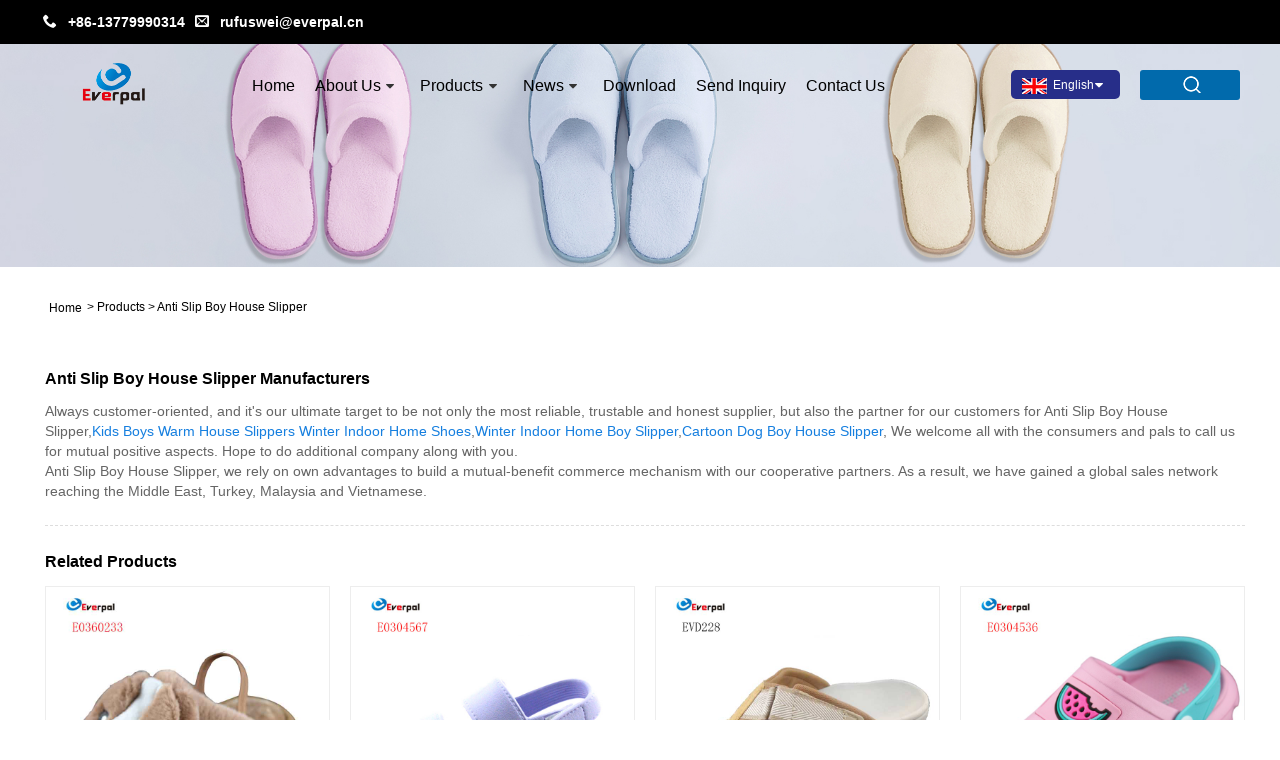

--- FILE ---
content_type: text/html; charset=utf-8
request_url: https://www.everpalfootwear.com/products/anti-slip-boy-house-slipper.html
body_size: 11028
content:

<!DOCTYPE HTML>
<html lang="en">
    <head>
        <meta charset="utf-8" />
        
<title>Anti Slip Boy House Slipper Manufacturers and Suppliers - China Factory - Everpal</title>
<meta name="keywords" content="Anti Slip Boy House Slipper, China, Made in China, Manufacturers, Suppliers, Factory, Customized, Bulk, Cheap, Fashion, Newest" />
<meta name="description" content="As a professional China Anti Slip Boy House Slipper manufacturers and suppliers, Everpal has its own brands. Our products not only have certification, but also have customized designs. You can rest assured to buy newest Anti Slip Boy House Slipper made in China from our factory. If you are interested in our products, we will provide you price lists and quotation. Please be free to enjoy our competitive price and good service.
" />
<link rel="shortcut icon" href="/upload/6881/20220920164639781214.png" type="image/x-icon" />
<!-- Google tag (gtag.js) -->
<script async src="https://www.googletagmanager.com/gtag/js?id=G-68CYKJGP6B" type="5d23e15c8fc1a876a89a1037-text/javascript"></script>
<script type="5d23e15c8fc1a876a89a1037-text/javascript">
  window.dataLayer = window.dataLayer || [];
  function gtag(){dataLayer.push(arguments);}
  gtag('js', new Date());

  gtag('config', 'G-68CYKJGP6B');
</script>
<link rel="dns-prefetch" href="https://style.trade-cloud.com.cn" />
<link rel="dns-prefetch" href="https://i.trade-cloud.com.cn" />
        <meta name="viewport" content="width=device-width, minimum-scale=0.25, maximum-scale=1.6, initial-scale=1.0" />
        <meta name="apple-mobile-web-app-capable" content="yes" />
        <link href="https://www.everpalfootwear.com/products/anti-slip-boy-house-slipper.html" rel="canonical" />
        <link href="https://style.trade-cloud.com.cn/Template/61/css/global.css" rel="stylesheet" type="text/css" media="all" />
        <link href="https://style.trade-cloud.com.cn/Template/61/css/product_list.css" rel="stylesheet" type="text/css" media="all" />
        <link href="https://style.trade-cloud.com.cn/Template/61/css/blockcategories.css" rel="stylesheet" type="text/css" media="all" />
        <link href="https://style.trade-cloud.com.cn/css/jm.css?b=1.2.0.1" rel="stylesheet" type="text/css" media="all" />
        <link href="https://style.trade-cloud.com.cn/Template/61/css/category.css" rel="stylesheet" type="text/css" media="all" />
        
<link href="https://style.trade-cloud.com.cn/Template/61/css/main.css" rel="stylesheet">
<link href="https://style.trade-cloud.com.cn/Template/61/css/style.css?b=1.0" rel="stylesheet">
<link type="text/css" rel="stylesheet" href="https://style.trade-cloud.com.cn/Template/61/css/language.css" />
<link rel="stylesheet" href="https://style.trade-cloud.com.cn/Template/61/css/custom_service_on.css">
<link rel="stylesheet" href="https://style.trade-cloud.com.cn/Template/61/css/custom_service_off.css">
<link rel="stylesheet" href="https://style.trade-cloud.com.cn/Template/61/css/bottom_service.css">
<script type="5d23e15c8fc1a876a89a1037-text/javascript" src="https://style.trade-cloud.com.cn/js/jquery-1.11.0.min.js"></script>
<script src="https://style.trade-cloud.com.cn/Template/61/js/cloud-zoom.1.0.3.js" type="5d23e15c8fc1a876a89a1037-text/javascript"></script>

        <link rel="stylesheet" type="text/css" href="/css/evaluate.css">
    </head>
    <body>
        
<header class="head-wrapper">
    <div class="top_heai">
        <section class="layout">
            <div class="head-contact">
                <div class="head-phone"><span data-txt="Phone">&nbsp;&nbsp;<b><a href="tel://+86-13779990314">+86-13779990314</a></b>&nbsp;&nbsp;</span><a href="tel://+86-13779990314"></a></div>
                <div class="head-email"><span data-txt="Email">&nbsp;&nbsp;<b><a href="https://www.everpalfootwear.com/message.html">rufuswei@everpal.cn</a></b></span><a href="https://www.everpalfootwear.com/message.html"></a></div>
            </div>
        </section>
    </div>
    <nav class="topbar">
        <section class="layout">
            <div class="gm-sep head-contact">
                <div class="head-phone"><a href="tel:+86-13779990314"><span>Phone</span></a></div>
                <div class="head-email"><a href="https://www.everpalfootwear.com/message.html"><span>E-mail</span></a></div>
            </div>
            <div class="change-language ensemble language">
                <div class="change-language-info language-info">
                    <div class="change-language-title medium-title title-hide language-title">
                        <div class="language-flag language-flag-en">
                            <div class="language-flag"><a title="English" href="javascript:;"> <b class="country-flag"><img src="/upload/en.gif" alt="English" /></b> <span>English</span> </a></div>
                        </div>
                        <b class="language-icon"></b>
                    </div>
                    <div class="change-language-cont sub-content language-cont">
                        <ul class="prisna-wp-translate-seo">
                            <li class="language-flag"> <a title="English" href="https://www.everpalfootwear.com"> <b class="country-flag"><img src="/upload/en.gif" alt="English" /></b> <span>English</span> </a> </li><li class="language-flag"> <a title="Español" href="//es.everpalfootwear.com"> <b class="country-flag"><img src="/upload/es.gif" alt="Español" /></b> <span>Español</span> </a> </li><li class="language-flag"> <a title="Português" href="//pt.everpalfootwear.com"> <b class="country-flag"><img src="/upload/pt.gif" alt="Português" /></b> <span>Português</span> </a> </li><li class="language-flag"> <a title="русский" href="//ru.everpalfootwear.com"> <b class="country-flag"><img src="/upload/ru.gif" alt="русский" /></b> <span>русский</span> </a> </li><li class="language-flag"> <a title="Français" href="//fr.everpalfootwear.com"> <b class="country-flag"><img src="/upload/fr.gif" alt="Français" /></b> <span>Français</span> </a> </li><li class="language-flag"> <a title="日本語" href="//ja.everpalfootwear.com"> <b class="country-flag"><img src="/upload/ja.gif" alt="日本語" /></b> <span>日本語</span> </a> </li><li class="language-flag"> <a title="Deutsch" href="//de.everpalfootwear.com"> <b class="country-flag"><img src="/upload/de.gif" alt="Deutsch" /></b> <span>Deutsch</span> </a> </li><li class="language-flag"> <a title="tiếng Việt" href="//vi.everpalfootwear.com"> <b class="country-flag"><img src="/upload/vi.gif" alt="tiếng Việt" /></b> <span>tiếng Việt</span> </a> </li><li class="language-flag"> <a title="Italiano" href="//it.everpalfootwear.com"> <b class="country-flag"><img src="/upload/it.gif" alt="Italiano" /></b> <span>Italiano</span> </a> </li><li class="language-flag"> <a title="Nederlands" href="//nl.everpalfootwear.com"> <b class="country-flag"><img src="/upload/nl.gif" alt="Nederlands" /></b> <span>Nederlands</span> </a> </li><li class="language-flag"> <a title="ภาษาไทย" href="//th.everpalfootwear.com"> <b class="country-flag"><img src="/upload/th.gif" alt="ภาษาไทย" /></b> <span>ภาษาไทย</span> </a> </li><li class="language-flag"> <a title="Polski" href="//pl.everpalfootwear.com"> <b class="country-flag"><img src="/upload/pl.gif" alt="Polski" /></b> <span>Polski</span> </a> </li><li class="language-flag"> <a title="한국어" href="//ko.everpalfootwear.com"> <b class="country-flag"><img src="/upload/ko.gif" alt="한국어" /></b> <span>한국어</span> </a> </li><li class="language-flag"> <a title="Svenska" href="//sv.everpalfootwear.com"> <b class="country-flag"><img src="/upload/sv.gif" alt="Svenska" /></b> <span>Svenska</span> </a> </li><li class="language-flag"> <a title="magyar" href="//hu.everpalfootwear.com"> <b class="country-flag"><img src="/upload/hu.gif" alt="magyar" /></b> <span>magyar</span> </a> </li><li class="language-flag"> <a title="Malay" href="//ms.everpalfootwear.com"> <b class="country-flag"><img src="/upload/ms.gif" alt="Malay" /></b> <span>Malay</span> </a> </li><li class="language-flag"> <a title="বাংলা ভাষার" href="//bn.everpalfootwear.com"> <b class="country-flag"><img src="/upload/bn.gif" alt="বাংলা ভাষার" /></b> <span>বাংলা ভাষার</span> </a> </li><li class="language-flag"> <a title="Dansk" href="//da.everpalfootwear.com"> <b class="country-flag"><img src="/upload/da.gif" alt="Dansk" /></b> <span>Dansk</span> </a> </li><li class="language-flag"> <a title="Suomi" href="//fi.everpalfootwear.com"> <b class="country-flag"><img src="/upload/fi.gif" alt="Suomi" /></b> <span>Suomi</span> </a> </li><li class="language-flag"> <a title="हिन्दी" href="//hi.everpalfootwear.com"> <b class="country-flag"><img src="/upload/hi.gif" alt="हिन्दी" /></b> <span>हिन्दी</span> </a> </li><li class="language-flag"> <a title="Pilipino" href="//tl.everpalfootwear.com"> <b class="country-flag"><img src="/upload/tl.gif" alt="Pilipino" /></b> <span>Pilipino</span> </a> </li><li class="language-flag"> <a title="Türkçe" href="//tr.everpalfootwear.com"> <b class="country-flag"><img src="/upload/tr.gif" alt="Türkçe" /></b> <span>Türkçe</span> </a> </li><li class="language-flag"> <a title="Gaeilge" href="//ga.everpalfootwear.com"> <b class="country-flag"><img src="/upload/ga.gif" alt="Gaeilge" /></b> <span>Gaeilge</span> </a> </li><li class="language-flag"> <a title="العربية" href="//ar.everpalfootwear.com"> <b class="country-flag"><img src="/upload/ar.gif" alt="العربية" /></b> <span>العربية</span> </a> </li><li class="language-flag"> <a title="Indonesia" href="//id.everpalfootwear.com"> <b class="country-flag"><img src="/upload/id.gif" alt="Indonesia" /></b> <span>Indonesia</span> </a> </li><li class="language-flag"> <a title="Norsk‎" href="//no.everpalfootwear.com"> <b class="country-flag"><img src="/upload/no.gif" alt="Norsk‎" /></b> <span>Norsk‎</span> </a> </li><li class="language-flag"> <a title="تمل" href="//ur.everpalfootwear.com"> <b class="country-flag"><img src="/upload/urdu.gif" alt="تمل" /></b> <span>تمل</span> </a> </li><li class="language-flag"> <a title="český" href="//cs.everpalfootwear.com"> <b class="country-flag"><img src="/upload/cs.gif" alt="český" /></b> <span>český</span> </a> </li><li class="language-flag"> <a title="ελληνικά" href="//el.everpalfootwear.com"> <b class="country-flag"><img src="/upload/el.gif" alt="ελληνικά" /></b> <span>ελληνικά</span> </a> </li><li class="language-flag"> <a title="український" href="//uk.everpalfootwear.com"> <b class="country-flag"><img src="/upload/uk.gif" alt="український" /></b> <span>український</span> </a> </li><li class="language-flag"> <a title="Javanese" href="//jw.everpalfootwear.com"> <b class="country-flag"><img src="/upload/javanese.gif" alt="Javanese" /></b> <span>Javanese</span> </a> </li><li class="language-flag"> <a title="فارسی" href="//fa.everpalfootwear.com"> <b class="country-flag"><img src="/upload/fa.gif" alt="فارسی" /></b> <span>فارسی</span> </a> </li><li class="language-flag"> <a title="தமிழ்" href="//ta.everpalfootwear.com"> <b class="country-flag"><img src="/upload/tamil.gif" alt="தமிழ்" /></b> <span>தமிழ்</span> </a> </li><li class="language-flag"> <a title="తెలుగు" href="//te.everpalfootwear.com"> <b class="country-flag"><img src="/upload/telugu.gif" alt="తెలుగు" /></b> <span>తెలుగు</span> </a> </li><li class="language-flag"> <a title="नेपाली" href="//ne.everpalfootwear.com"> <b class="country-flag"><img src="/upload/nepali.gif" alt="नेपाली" /></b> <span>नेपाली</span> </a> </li><li class="language-flag"> <a title="Burmese" href="//my.everpalfootwear.com"> <b class="country-flag"><img src="/upload/my.gif" alt="Burmese" /></b> <span>Burmese</span> </a> </li><li class="language-flag"> <a title="български" href="//bg.everpalfootwear.com"> <b class="country-flag"><img src="/upload/bg.gif" alt="български" /></b> <span>български</span> </a> </li><li class="language-flag"> <a title="ລາວ" href="//lo.everpalfootwear.com"> <b class="country-flag"><img src="/upload/lo.gif" alt="ລາວ" /></b> <span>ລາວ</span> </a> </li><li class="language-flag"> <a title="Latine" href="//la.everpalfootwear.com"> <b class="country-flag"><img src="/upload/la.gif" alt="Latine" /></b> <span>Latine</span> </a> </li><li class="language-flag"> <a title="Қазақша" href="//kk.everpalfootwear.com"> <b class="country-flag"><img src="/upload/kk.gif" alt="Қазақша" /></b> <span>Қазақша</span> </a> </li><li class="language-flag"> <a title="Euskal" href="//eu.everpalfootwear.com"> <b class="country-flag"><img src="/upload/eu.gif" alt="Euskal" /></b> <span>Euskal</span> </a> </li><li class="language-flag"> <a title="Azərbaycan" href="//az.everpalfootwear.com"> <b class="country-flag"><img src="/upload/az.gif" alt="Azərbaycan" /></b> <span>Azərbaycan</span> </a> </li><li class="language-flag"> <a title="Slovenský jazyk" href="//sk.everpalfootwear.com"> <b class="country-flag"><img src="/upload/sk.gif" alt="Slovenský jazyk" /></b> <span>Slovenský jazyk</span> </a> </li><li class="language-flag"> <a title="Македонски" href="//mk.everpalfootwear.com"> <b class="country-flag"><img src="/upload/mk.gif" alt="Македонски" /></b> <span>Македонски</span> </a> </li><li class="language-flag"> <a title="Lietuvos" href="//lt.everpalfootwear.com"> <b class="country-flag"><img src="/upload/lt.gif" alt="Lietuvos" /></b> <span>Lietuvos</span> </a> </li><li class="language-flag"> <a title="Eesti Keel" href="//et.everpalfootwear.com"> <b class="country-flag"><img src="/upload/et.gif" alt="Eesti Keel" /></b> <span>Eesti Keel</span> </a> </li><li class="language-flag"> <a title="Română" href="//ro.everpalfootwear.com"> <b class="country-flag"><img src="/upload/ro.gif" alt="Română" /></b> <span>Română</span> </a> </li><li class="language-flag"> <a title="Slovenski" href="//sl.everpalfootwear.com"> <b class="country-flag"><img src="/upload/sl.gif" alt="Slovenski" /></b> <span>Slovenski</span> </a> </li><li class="language-flag"> <a title="मराठी" href="//mr.everpalfootwear.com"> <b class="country-flag"><img src="/upload/marathi.gif" alt="मराठी" /></b> <span>मराठी</span> </a> </li><li class="language-flag"> <a title="Srpski језик" href="//sr.everpalfootwear.com"> <b class="country-flag"><img src="/upload/sr.gif" alt="Srpski језик" /></b> <span>Srpski језик</span> </a> </li>
                        </ul>
                    </div>
                </div>
            </div>
            <section class="head-search">
                <input class="search-ipt" type="text" placeholder="Search here" name="s" id="s">
                <input class="search-btn" type="button" id="searchsubmit" value="" onclick="if (!window.__cfRLUnblockHandlers) return false; window.location.href='/products.html?keyword=' + MM_findObj('s').value" data-cf-modified-5d23e15c8fc1a876a89a1037-="">
                <span class="search-toggle"></span>
            </section>
        </section>
    </nav>
    <nav class="nav-bar">
        <section class="nav-wrap">
            <div class="logo"><a href="https://www.everpalfootwear.com"><img src="/upload/6881/20220808090241874460.png" alt="Xiamen Everpal Trade Co., Ltd"></a></div>
            <ul class="nav">
                <li><a href="https://www.everpalfootwear.com/" title="Home">Home</a></li><li><a href="https://www.everpalfootwear.com/about.html" title="About Us">About Us</a><ul><li><a title="About Us" href="https://www.everpalfootwear.com/about.html">About Us</a></li><li><a title="Product" href="https://www.everpalfootwear.com/about-363107.html">Product</a></li><li><a title="Product Application" href="https://www.everpalfootwear.com/about-363108.html">Product Application</a></li><li><a title="Certificates and Trademarks" href="https://www.everpalfootwear.com/about-363109.html">Certificates and Trademarks</a></li><li><a title="Production Equipment" href="https://www.everpalfootwear.com/about-363110.html">Production Equipment</a></li><li><a title="Production Market" href="https://www.everpalfootwear.com/about-363111.html">Production Market</a></li><li><a title="Our Service" href="https://www.everpalfootwear.com/about-363112.html">Our Service</a></li></ul></li><li><a href="https://www.everpalfootwear.com/products.html" title="Products">Products</a><ul><li><a title="Men's Slippers" href="https://www.everpalfootwear.com/men-s-slippers">Men's Slippers</a><ul><li><a title="Men's Flip Flops Slippers" href="https://www.everpalfootwear.com/men-s-flip-flops-slippers">Men's Flip Flops Slippers</a></li><li><a title="Men's Slides Slippers" href="https://www.everpalfootwear.com/men-s-slides-slippers">Men's Slides Slippers</a></li><li><a title="Men's Sandals Slippers" href="https://www.everpalfootwear.com/men-s-sandals-slippers">Men's Sandals Slippers</a></li><li><a title="Men's Clogs Slippers" href="https://www.everpalfootwear.com/men-s-clogs-slippers">Men's Clogs Slippers</a></li><li><a title="Men's Winter Slippers" href="https://www.everpalfootwear.com/men-s-winter-slippers">Men's Winter Slippers</a></li></ul></li><li><a title="Women's Slippers" href="https://www.everpalfootwear.com/women-s-slippers">Women's Slippers</a><ul><li><a title="Women's Flip Flops Slippers" href="https://www.everpalfootwear.com/women-s-flip-flops-slippers">Women's Flip Flops Slippers</a></li><li><a title="Women's Slides Slippers" href="https://www.everpalfootwear.com/women-s-slides-slippers">Women's Slides Slippers</a></li><li><a title="Women's Sandals Slippers" href="https://www.everpalfootwear.com/women-s-sandals-slippers">Women's Sandals Slippers</a></li><li><a title="Women's Clogs Slippers" href="https://www.everpalfootwear.com/women-s-clogs-slippers">Women's Clogs Slippers</a></li><li><a title="Women's Winter Slippers" href="https://www.everpalfootwear.com/women-s-winter-slippers">Women's Winter Slippers</a></li></ul></li><li><a title="Kids' Slippers" href="https://www.everpalfootwear.com/kids-slippers">Kids' Slippers</a><ul><li><a title="Kids' Flip Flops" href="https://www.everpalfootwear.com/kids-flip-flops">Kids' Flip Flops</a></li><li><a title="Kids' Slides" href="https://www.everpalfootwear.com/kids-slides">Kids' Slides</a></li><li><a title="Kids' Sandals" href="https://www.everpalfootwear.com/kids-sandals">Kids' Sandals</a></li><li><a title="Kids' Clogs" href="https://www.everpalfootwear.com/kids-clogs">Kids' Clogs</a></li><li><a title="Kid's Winter Slippers" href="https://www.everpalfootwear.com/kid-s-winter-slippers">Kid's Winter Slippers</a></li></ul></li><li><a title="Indoor Slippers" href="https://www.everpalfootwear.com/indoor-slippers">Indoor Slippers</a><ul><li><a title="Bathroom Slippers" href="https://www.everpalfootwear.com/bathroom-slippers">Bathroom Slippers</a></li><li><a title="Bedroom Slippers" href="https://www.everpalfootwear.com/bedroom-slippers">Bedroom Slippers</a></li></ul></li><li><a title="Hotel Slippers" href="https://www.everpalfootwear.com/hotel-slippers">Hotel Slippers</a></li></ul></li><li><a href="https://www.everpalfootwear.com/news.html" title="News">News</a><ul><li><a title="FAQ" href="https://www.everpalfootwear.com/news-88510.html">FAQ</a></li><li><a title="Exhibition" href="https://www.everpalfootwear.com/news-88511.html">Exhibition</a></li><li><a title="Slipper " href="https://www.everpalfootwear.com/news-90310.html">Slipper </a></li><li><a title="Flip flops " href="https://www.everpalfootwear.com/news-90312.html">Flip flops </a></li><li><a title="sandal " href="https://www.everpalfootwear.com/news-90509.html">sandal </a></li></ul></li><li><a href="https://www.everpalfootwear.com/download.html" title="Download">Download</a></li><li><a href="https://www.everpalfootwear.com/message.html" title="Send Inquiry">Send Inquiry</a></li><li><a href="https://www.everpalfootwear.com/contact.html" title="Contact Us">Contact Us</a></li>
            </ul>
        </section>
    </nav>
</header>
<script type="5d23e15c8fc1a876a89a1037-text/javascript">
    function MM_findObj(n, d) { //v4.01
        var p, i, x; if (!d) d = document; if ((p = n.indexOf("?")) > 0 && parent.frames.length) {
            d = parent.frames[n.substring(p + 1)].document; n = n.substring(0, p);
        }
        if (!(x = d[n]) && d.all) x = d.all[n]; for (i = 0; !x && i < d.forms.length; i++) x = d.forms[i][n];
        for (i = 0; !x && d.layers && i < d.layers.length; i++) x = MM_findObj(n, d.layers[i].document);
        if (!x && d.getElementById) x = d.getElementById(n); return x;
    }</script>

        <div class="nav-banner page-banner">
            <div class="page-bannertxt">
                
            </div>
            <a class="item"><img src="/upload/6881/20220809164851237988.jpg" alt="Products" /></a>
        </div>
        <script type="5d23e15c8fc1a876a89a1037-text/javascript" src="https://style.trade-cloud.com.cn/js/global.js"></script>
        <script type="5d23e15c8fc1a876a89a1037-text/javascript" src="https://style.trade-cloud.com.cn/js/treeManagement.js"></script>
        <script type="5d23e15c8fc1a876a89a1037-text/javascript" src="/js/js.js"></script>
        <div id="page">
            <div class="columns-container">
                <div id="columns" class="container">
                    <div class="breadcrumb clearfix">
                        <a class="home" href="/" title="Home"><i class="icon-home">Home</i></a>
                        <span class="navigation-pipe">&gt;</span>
                        <span class="navigation_page"><a href="/products.html" title="Products">Products</a>  </span>
                        <span class="navigation-pipe">&gt;</span>
                        <span class="navigation_page"><a href="/products/anti-slip-boy-house-slipper.html" title="Anti Slip Boy House Slipper">Anti Slip Boy House Slipper</a></span>
                    </div>
                    <div class="row">
                        <div id="top_column" class="center_column col-xs-12 col-sm-12"></div>
                    </div>
                    <div>
                        <section class="wmy_title">
                            <h1>Anti Slip Boy House Slipper Manufacturers</h1>
                            <p>Always customer-oriented, and it's our ultimate target to be not only the most reliable, trustable and honest supplier, but also the partner for our customers for Anti Slip Boy House Slipper,<a style="color:#167fdf" class="taga" href="/products/kids-boys-warm-house-slippers-winter-indoor-home-shoes.html" title="Kids Boys Warm House Slippers Winter Indoor Home Shoes">Kids Boys Warm House Slippers Winter Indoor Home Shoes</a>,<a style="color:#167fdf" class="taga" href="/products/winter-indoor-home-boy-slipper.html" title="Winter Indoor Home Boy Slipper">Winter Indoor Home Boy Slipper</a>,<a style="color:#167fdf" class="taga" href="/products/cartoon-dog-boy-house-slipper.html" title="Cartoon Dog Boy House Slipper">Cartoon Dog Boy House Slipper</a>, We welcome all with the consumers and pals to call us for mutual positive aspects. Hope to do additional company along with you.<br />Anti Slip Boy House Slipper, we rely on own advantages to build a mutual-benefit commerce mechanism with our cooperative partners. As a result, we have gained a global sales network reaching the Middle East, Turkey, Malaysia and Vietnamese.</p>
                        </section>

                        <section class="wmy_related">
                            <h3>Related Products</h3>
                            <div class="list-related">
                                <ul class="list">
                                    <li><div class="lazy"><div class="lazy-wrap"><a href="/boy-house-slipper.html" title="Boy House Slipper"><img alt="Boy House Slipper" src="/upload/6881/boy-house-slipper_668846.jpg" /></a></div><h2><a href="/boy-house-slipper.html" title="Boy House Slipper">Boy House Slipper</a></h2></div></li><li><div class="lazy"><div class="lazy-wrap"><a href="/sandals-for-boys.html" title="Sandals for Boys"><img alt="Sandals for Boys" src="/upload/6881/sandals-for-boys_951225.jpg" /></a></div><h2><a href="/sandals-for-boys.html" title="Sandals for Boys">Sandals for Boys</a></h2></div></li><li><div class="lazy"><div class="lazy-wrap"><a href="/men-s-orthopedic-flip-flops.html" title="Men's Orthopedic Flip Flops"><img alt="Men's Orthopedic Flip Flops" src="/upload/6881/men-s-orthopedic-flip-flops_109100.jpg" /></a></div><h2><a href="/men-s-orthopedic-flip-flops.html" title="Men's Orthopedic Flip Flops">Men's Orthopedic Flip Flops</a></h2></div></li><li><div class="lazy"><div class="lazy-wrap"><a href="/kid-s-open-toe-garden-clogs.html" title="Kid's Open Toe Garden Clogs"><img alt="Kid's Open Toe Garden Clogs" src="/upload/6881/kid-s-open-toe-garden-clogs_152636.jpg" /></a></div><h2><a href="/kid-s-open-toe-garden-clogs.html" title="Kid's Open Toe Garden Clogs">Kid's Open Toe Garden Clogs</a></h2></div></li><li><div class="lazy"><div class="lazy-wrap"><a href="/toddler-kids-house-shoes.html" title="Toddler Kids House Shoes"><img alt="Toddler Kids House Shoes" src="/upload/6881/toddler-kids-house-shoes_933182.jpg" /></a></div><h2><a href="/toddler-kids-house-shoes.html" title="Toddler Kids House Shoes">Toddler Kids House Shoes</a></h2></div></li><li><div class="lazy"><div class="lazy-wrap"><a href="/fluffy-slippers-for-women.html" title="Fluffy Slippers For Women"><img alt="Fluffy Slippers For Women" src="/upload/6881/fluffy-slippers-for-women_752808.jpg" /></a></div><h2><a href="/fluffy-slippers-for-women.html" title="Fluffy Slippers For Women">Fluffy Slippers For Women</a></h2></div></li><li><div class="lazy"><div class="lazy-wrap"><a href="/waffle-slippers-spa.html" title="Waffle Slippers spa"><img alt="Waffle Slippers spa" src="/upload/6881/waffle-slippers-spa_257414.jpg" /></a></div><h2><a href="/waffle-slippers-spa.html" title="Waffle Slippers spa">Waffle Slippers spa</a></h2></div></li><li><div class="lazy"><div class="lazy-wrap"><a href="/cheap-kids-clogs-with-strap.html" title="Cheap Kids Clogs With Strap"><img alt="Cheap Kids Clogs With Strap" src="/upload/6881/cheap-kids-clogs-with-strap_337180.jpg" /></a></div><h2><a href="/cheap-kids-clogs-with-strap.html" title="Cheap Kids Clogs With Strap">Cheap Kids Clogs With Strap</a></h2></div></li>
                                </ul>
                            </div>
                        </section>

                        <section class="wmy_hot">
                            <h3>Hot Products</h3>
                            <div class="list-hot">
                                <ul class="list">
                                    <li><div class="list-center"><div class="list-left"><a href="/men-acupuncture-massage-sandal.html" title="Men Acupuncture Massage Sandal"><img src="/upload/6881/men-acupuncture-massage-sandal_859554.jpg" alt="Men Acupuncture Massage Sandal" /></a></div><div class="list-right"><h2><a href="/men-acupuncture-massage-sandal.html" title="Men Acupuncture Massage Sandal">Men Acupuncture Massage Sandal</a></h2><div class="newprotip">The aging of trees starts from the death of roots, while the aging of human begins with the weakness of feet. The foot is connected with the twelve meridians of the viscera of the human body, and has a close relationship with more than 60 acupoints. Contact Everpal to get this men acupuncture massage sandal. It’s gona to be a hot selling item on the market. </div></div></div></li><li><div class="list-center"><div class="list-left"><a href="/garden-shoes-womens.html" title="Garden Shoes Womens"><img src="/upload/6881/garden-shoes-womens_89821.jpg" alt="Garden Shoes Womens" /></a></div><div class="list-right"><h2><a href="/garden-shoes-womens.html" title="Garden Shoes Womens">Garden Shoes Womens</a></h2><div class="newprotip">Established in 2007, Xiamen Everpal Trade Co., Ltd has become a well-known exporter and manufacturer in Garden Shoes Womens in China. Our company covers 5000 square meters and more than 100 skilled designers and workers. We are engaged in the design, production and export for beach flip flops, slide sandals, clog mules, indoor fur slippers, bathroom anti-slip slides, hotel slippers, winter boots. Etc. </div></div></div></li><li><div class="list-center"><div class="list-left"><a href="/toddler-kids-house-shoes.html" title="Toddler Kids House Shoes"><img src="/upload/6881/toddler-kids-house-shoes_933182.jpg" alt="Toddler Kids House Shoes" /></a></div><div class="list-right"><h2><a href="/toddler-kids-house-shoes.html" title="Toddler Kids House Shoes">Toddler Kids House Shoes</a></h2><div class="newprotip">Xiamen Everpal Trade Co., Ltd, that advocates quality, efficiency and service Toddler Kids House Shoes has now been deeply rooted in the hearts of the people, and actively promotes all-round innovation in products, technology, content, marketing and so on. </div></div></div></li><li><div class="list-center"><div class="list-left"><a href="/sandals-with-arch-support.html" title="Sandals With Arch Support"><img src="/upload/6881/sandals-with-arch-support_124546.jpg" alt="Sandals With Arch Support" /></a></div><div class="list-right"><h2><a href="/sandals-with-arch-support.html" title="Sandals With Arch Support">Sandals With Arch Support</a></h2><div class="newprotip">With years experience in foreign trade, Everpal® believes in "innovation, quality, excellent service and cost-effectiveness. With our own development department and sampling room. Everpal supports customized Sandals With Arch Support and can make samples soon according to customer’s requirements. </div></div></div></li><li><div class="list-center"><div class="list-left"><a href="/waffle-slippers-spa.html" title="Waffle Slippers spa"><img src="/upload/6881/waffle-slippers-spa_257414.jpg" alt="Waffle Slippers spa" /></a></div><div class="list-right"><h2><a href="/waffle-slippers-spa.html" title="Waffle Slippers spa">Waffle Slippers spa</a></h2><div class="newprotip">Everpal® is a professional Waffle Slippers spa manufacturer engaged in beach flip flops, disposable hotel/spa slippers, indoor warm slippers, sport sandals, garden clogs mules, etc. With more than 15 years experience in research, development, manufacture and sale, Everpal® created our own brand ‘Everpal’. We are extremely strict with products quality. Our products are well sold in Europe, USA, Australia and Southeast Asia. </div></div></div></li><li><div class="list-center"><div class="list-left"><a href="/unisex-shower-slippers.html" title="Unisex Shower Slippers"><img src="/upload/6881/unisex-shower-slippers_795594.jpg" alt="Unisex Shower Slippers" /></a></div><div class="list-right"><h2><a href="/unisex-shower-slippers.html" title="Unisex Shower Slippers">Unisex Shower Slippers</a></h2><div class="newprotip">Everpal® offers all kinds of shoes for customers, including Unisex Shower Slippers, beach slippers, flip flops, outdoor shoes, sport shoes, slide sandals, bathroom slippers, indoor fur slippers, etc. We have strict quality control department and all products should be up to standard before shipment. You don’t have to worry about the quality doing business with our company. </div></div></div></li>
                                </ul>
                            </div>
                        </section>

                        <section class="wmy_section wmy_related_tab_container">
                            <ul class="wmy_tabs">
                                <li class="active"><i></i>Related Blog</li>
                                <li><i></i>Reviews</li>
                            </ul>
                            <div class="wmy_tab_container 12">
                                <div class="wmy_rela_wrap wmy_relanews_wrap show_wrap">
                                    <ul class="wmy_related_items flex_wrap wmy_related_columus">
                                        <li class="wmy_related_columu"><h3 class="related_title"><a href="/news-show-1035481.html" title="What material is good for plush indoor slippers?">What material is good for plush indoor slippers?</a></h3><div class="related_info">The high-quality materials of plush indoor slippers include coral fleece, flannel and cotton. Coral fleece is soft and warm, flannel is delicate and skin-friendly, and has good warmth retention, while cotton is breathable and comfortable.</div></li><li class="wmy_related_columu"><h3 class="related_title"><a href="/news-show-1035486.html" title="Pink EVA Sandals for Children: The Perfect Combination of Comfort, Safety, and Style">Pink EVA Sandals for Children: The Perfect Combination of Comfort, Safety, and Style</a></h3><div class="related_info">When choosing shoes for children, parents often face a dilemma: comfort and durability, lightweight and safety. Pink EVA sandals are designed to meet these needs. Not only are they adorable and appealing to children, they also offer several practical advantages, making them a must-have summer shoe for children.</div></li><li class="wmy_related_columu"><h3 class="related_title"><a href="/news-show-1037117.html" title="What Makes Hotel Slippers an Indispensable Comfort for Modern Hospitality?">What Makes Hotel Slippers an Indispensable Comfort for Modern Hospitality?</a></h3><div class="related_info">Hotel slippers are one of the most discreet yet essential elements of modern hospitality. These simple yet functional accessories symbolize care, comfort, and hygiene—key values every guest expects in a hotel environment. Designed primarily for in-room use, hotel slippers prevent direct contact between guests’ feet and the floor, offering both comfort and protection. Their soft materials and ergonomic designs make them a favored amenity in hotels, resorts, and spas across the world.

</div></li><li class="wmy_related_columu"><h3 class="related_title"><a href="/news-show-1036769.html" title="Why Are Kid's Winter Slippers Essential for Every Household?">Why Are Kid's Winter Slippers Essential for Every Household?</a></h3><div class="related_info">​Winter often brings cozy evenings, warm blankets, and the need for reliable footwear to keep little feet comfortable indoors. As a parent, choosing the right Kid's Winter Slippers is not just about warmth—it's about safety, durability, and comfort. In today's market, countless options exist, but not all slippers are designed with the care and quality that children truly need. This article will guide you through the importance of Kid's Winter Slippers, their features, professional product specifications, and frequently asked questions that most parents have before purchasing.</div></li><li class="wmy_related_columu"><h3 class="related_title"><a href="/news-show-1036617.html" title="What Makes Men’s Clogs Slippers the Best Choice for Everyday Comfort?">What Makes Men’s Clogs Slippers the Best Choice for Everyday Comfort?</a></h3><div class="related_info">​When it comes to footwear that balances comfort, durability, and versatility, few options compare to Men's Clogs Slippers. Designed with both style and practicality in mind, these slippers have grown in popularity among men of all ages. Unlike traditional indoor slippers, clog slippers feature a closed-toe design, cushioned sole, and easy slip-on functionality, making them an ideal choice for daily wear. Whether you are lounging at home, running a quick errand, or enjoying a casual walk, clog slippers provide all-day support without compromising comfort.</div></li><li class="wmy_related_columu"><h3 class="related_title"><a href="/news-show-1035474.html" title="What's The Science of Flip Flop Material?">What's The Science of Flip Flop Material?</a></h3><div class="related_info">A mainstay of casual footwear, flip flops are renowned for their ease of use and comfort. </div></li>
                                    </ul>
                                </div>
                                <div class="wmy_rela_wrap wmy_relareview_wrap " style="display: none;">
                                    <ul class="wmy_related_items flex_wrap wmy_related_columus">
                                        <li class="wmy_related_item wmy_related_columu"><h4 class="related_title"><i class="fa_icontw"></i><a title="Iris">Iris<span style="font-size: 14px; font-weight: 400;"> 2023-06-16 22:58:49</span></a> <span class="re_star"><img src="/images/star01.webp" alt="star" /><img src="/images/star01.webp" alt="star" /><img src="/images/star01.webp" alt="star" /><img src="/images/star01.webp" alt="star" /><img src="/images/star01.webp" alt="star" /></span></h4><div class="related_info">The factory can meet continuously developing economic and market needs, so that their products are widely recognized and trusted, and that's why we chose this company.</div></li><li class="wmy_related_item wmy_related_columu"><h4 class="related_title"><i class="fa_icontw"></i><a title="ROGER Rivkin">ROGER Rivkin<span style="font-size: 14px; font-weight: 400;"> 2024-03-11 08:06:10</span></a> <span class="re_star"><img src="/images/star01.webp" alt="star" /><img src="/images/star01.webp" alt="star" /><img src="/images/star01.webp" alt="star" /><img src="/images/star01.webp" alt="star" /><img src="/images/star01.webp" alt="star" /></span></h4><div class="related_info">A Chinese manufacturer that goes above and beyond to satisfy customers.</div></li><li class="wmy_related_item wmy_related_columu"><h4 class="related_title"><i class="fa_icontw"></i><a title="Belinda">Belinda<span style="font-size: 14px; font-weight: 400;"> 2023-09-30 02:26:59</span></a> <span class="re_star"><img src="/images/star01.webp" alt="star" /><img src="/images/star01.webp" alt="star" /><img src="/images/star01.webp" alt="star" /><img src="/images/star01.webp" alt="star" /><img src="/images/star01.webp" alt="star" /></span></h4><div class="related_info">This is a honest and trustworthy company, technology and equipment are very advanced and the prodduct is very adequate, there is no worry in the suppliment.</div></li><li class="wmy_related_item wmy_related_columu"><h4 class="related_title"><i class="fa_icontw"></i><a title="Darlene">Darlene<span style="font-size: 14px; font-weight: 400;"> 2022-12-17 08:15:50</span></a> <span class="re_star"><img src="/images/star01.webp" alt="star" /><img src="/images/star01.webp" alt="star" /><img src="/images/star01.webp" alt="star" /><img src="/images/star01.webp" alt="star" /><img src="/images/star01.webp" alt="star" /></span></h4><div class="related_info">We have been engaged in this industry for many years, we appreciate the work attitude and production capacity of the company, this is a reputable and professional manufacturer.</div></li><li class="wmy_related_item wmy_related_columu"><h4 class="related_title"><i class="fa_icontw"></i><a title="Athena">Athena<span style="font-size: 14px; font-weight: 400;"> 2024-02-07 01:48:56</span></a> <span class="re_star"><img src="/images/star01.webp" alt="star" /><img src="/images/star01.webp" alt="star" /><img src="/images/star01.webp" alt="star" /><img src="/images/star01.webp" alt="star" /><img src="/images/star01.webp" alt="star" /></span></h4><div class="related_info">The customer service reprersentative explained very detailed, service attitude is very good, reply is very timely and comprehensive, a happy communication! We hope to have a opportunity to cooperate.</div></li><li class="wmy_related_item wmy_related_columu"><h4 class="related_title"><i class="fa_icontw"></i><a title="Page">Page<span style="font-size: 14px; font-weight: 400;"> 2023-02-26 21:02:23</span></a> <span class="re_star"><img src="/images/star01.webp" alt="star" /><img src="/images/star01.webp" alt="star" /><img src="/images/star01.webp" alt="star" /><img src="/images/star01.webp" alt="star" /><img src="/images/star01.webp" alt="star" /></span></h4><div class="related_info">This manufacturer can keep improving and perfecting products and service, it is in line with the rules of market competition, a competitive company.</div></li>
                                    </ul>
                                </div>
                            </div>
                        </section>

                        <section class="wmy_search">
                            <h3></h3>
                            <div class="list-search">
                                
                            </div>
                        </section>

                        <section class="wmy_send">
                            <h3>Send Inquiry </h3>
                            <div class="list-send">
                                <form class="sep-form sep-form-inquire1" id="ContactForm">
                                    <div class="plane-body">
                                        <input name="category" id="category" value="72" type="hidden">
                                        <input name="dir" value="after-sale-support" type="hidden">

                                        <div class="form-group" id="form-group-1">

                                            <input class="form-control" id="contact_subject" name="subject" maxlength="150" placeholder="Subject" type="text">
                                        </div>
                                        <div class="form-group" id="form-group-2">

                                            <input class="form-control" id="contact_company" maxlength="100" name="Company" placeholder="Company" type="text">
                                        </div>

                                        <div class="form-group" id="form-group-3">

                                            <input class="form-control" id="contact_email" name="Email" maxlength="100" placeholder="E-mail*" type="email" required>
                                        </div>

                                        <div class="form-group" id="form-group-4">

                                            <input class="form-control" id="contact_name" maxlength="45" name="name" placeholder="Name*" type="text" required>
                                        </div>


                                        <div class="form-group" id="form-group-5">

                                            <input class="form-control" id="contact_tel" maxlength="45" name="tel" placeholder="Tel / Whatsapp" type="text">
                                        </div>

                                        <div class="form-group" id="form-group-6">

                                            <textarea type="text" class="form-control" name="message" id="contact_content" placeholder="Content*" required></textarea>

                                        </div>
                                        <div class="form-group" id="form-group-7">
                                            <button id="contact_submit" class="btn btn-submit" type="submit">Submit</button>
                                        </div>
                                    </div>
                                </form>
                            </div>
                            <script type="5d23e15c8fc1a876a89a1037-text/javascript">
                                ContactForm.addEventListener("submit", (e) => {
                                    e.preventDefault();

                                    const button = $("#contact_submit");

                                    button.attr("disabled", true);

                                    var Subject, Company, Email, Name, Tel, Content;
                                    Subject = $("input#contact_subject").val().trim();
                                    Company = $("input#contact_company").val().trim();
                                    Name = $("input#contact_name").val().trim();
                                    Email = $("input#contact_email").val().trim();
                                    Tel = $("input#contact_tel").val().trim();
                                    Content = $("#contact_content").val();

                                    button.html("Please Wait...");

                                    var url = window.location.pathname;
                                    $.ajax({
                                        type: "POST",
                                        url: "/js/AjaxData.ashx",
                                        data: "Action=AddBook&Title=" + encodeURIComponent(Subject) + "&Company=" + encodeURIComponent(Company) + "&Email=" + encodeURIComponent(Email)
                                            + "&Name=" + encodeURIComponent(Name) + "&Url=" + encodeURIComponent(url) + "&Tel=" + encodeURIComponent(Tel) + "&Content=" + encodeURIComponent(Content),
                                        success: function (ret) {
                                            if (ret == "200") {
                                                window.location.href = "/thank.html";
                                            }
                                            else {
                                                alert(ret);
                                                button.html("Submit");
                                                button.attr("disabled", false);
                                            }
                                        },
                                        error: function (XMLHttpRequest, textStatus, errorThrown) {
                                            alert("Erro"); button.html("Submit"); button.attr("disabled", false);
                                        }
                                    });
                                });
                            </script>
                        </section>

                        <script language="javascript" type="5d23e15c8fc1a876a89a1037-text/javascript">
                            $(".wmy_tabs li").click(function () {
                                var nowid = $(".wmy_tabs li").index(this);
                                $(".wmy_tabs li").removeClass("active");
                                $(".wmy_tabs li:eq(" + nowid + ")").addClass("active");
                                $(".wmy_rela_wrap").css("display", "none");
                                $(".wmy_rela_wrap:eq(" + nowid + ")").css("display", "block");
                            })
                        </script>

                    </div>
                </div>
            </div>
        </div>
        
        
<footer class="foot-wrapper">
    <section class="layout">
        <section class="gm-sep foot-items">
            <script type="5d23e15c8fc1a876a89a1037-text/javascript" src="https://style.trade-cloud.com.cn/Template/61/js/custom_service.js"></script>
            <section class="foot-item foot-item-hide  foot-item-contact">
                <h2 class="foot-tit">Contact Us</h2>
                <div class="foot-cont">
                    <ul class="contact">
                        <li class="foot-addr">Address: Gaodian Road, Huli District, Xiamen, Fujian, China</li><li class="foot-phone">Tel:<a href="tel:+86-13779990314">+86-13779990314</a></li><li class="foot-phone">Phone:<a href="tel:+86-13779990314">+86-13779990314</a></li> <li class="foot-email">E-mail: <a href="https://www.everpalfootwear.com/message.html" title="rufuswei@everpal.cn"> rufuswei@everpal.cn</a></li>
                    </ul>
                    <ul class="head-social">
                        <li><a href="rufuswei@everpal.cn" rel="nofollow" target="_blank"><img src="https://i.trade-cloud.com.cn/Template/61/images/so01.png" alt="Facebook" /></a></li><li><a href="https://www.linkedin.com/in/wei-rufus-10816b52/" rel="nofollow" target="_blank"><img src="https://i.trade-cloud.com.cn/Template/61/images/so04.png" alt="LinkedIn" /></a></li><li><a href="https://api.whatsapp.com/send?phone=+86 13779990314&text=Hello" rel="nofollow" target="_blank"><img src="https://i.trade-cloud.com.cn/Template/61/images/so07.png" alt="WhatsApp" /></a></li><li><a href="https://www.youtube.com/channel/UCA5bimWcaOvULXsdWc3oHhg" rel="nofollow" target="_blank"><img src="https://i.trade-cloud.com.cn/Template/61/images/so06.png" alt="YouTube" /></a></li>
                    </ul>
                </div>
            </section>
            <section class="foot-item foot-item-hide  foot-item-inquiry">
                <h2 class="foot-tit">Inquiry For Pricelist</h2>
                <div class="foot-cont">
                    <div class="subscribe">
                        <p>
                            For inquiries about our products or pricelist, please leave your email to us and we will be in touch within 24 hours.
                        </p>
                        <div class="subscribe-form">
                            <input class="subscribe-ipt" type="text" placeholder="Your Email address" id="AddEmail">
                            <input class="subscribe-btn" type="button" value="Inquiry Now" onclick="if (!window.__cfRLUnblockHandlers) return false; AddEmail11('    ','Email format error！','Submit the interval to 5 seconds！')" data-cf-modified-5d23e15c8fc1a876a89a1037-="">
                        </div>
                    </div>
                </div>
            </section>
        </section>
    </section>
</footer>
<div class="foot-copyright">
    <p>
        Copyright © 2022 Xiamen Everpal Trade Co., Ltd -  Flip Flops, Sandals Slippers, Slides Slippers - All Rights Reserved. 
    </p>
    <div class="foot-nav">
        <ul>
            <a href="/links.html">Links</a>&nbsp;&nbsp;|&nbsp;&nbsp; 
            <a href="/sitemap.html">Sitemap</a>&nbsp;&nbsp;|&nbsp;&nbsp; 
            <a href="/rss.xml">RSS</a>&nbsp;&nbsp;|&nbsp;&nbsp; 
            <a href="/sitemap.xml">XML</a>
            &nbsp;&nbsp;|&nbsp;&nbsp;<a href="/privacy-policy.html" rel="nofollow" target="_blank">Privacy Policy</a>
        </ul>
    </div>
</div>
<div class="foot-gotop"></div>
<style>
.about-detail p{padding-bottom: 10px !important;
}
.about-banner .slides li{  margin-top: 25px !important;}
.k{
width: 100%;
text-indent: 20px;
float: left;
height: 40px;
font-weight: bold;
color: #fff;
background-color: #0193de;
line-height: 40px !important;
font-size:16px;
color:#FFFFFF;}
.wz{
font-size:14px;
color:#666666;
}
.shown_products_b_a:nth-child(1) .op h2{display:none; !important;
} 
.klk{line-height:25px;}.klk td{padding-left:15px;
color:#666666;
font-size:14px;
}
.tupian{
text-align: center;
}
</style><script id="test" type="5d23e15c8fc1a876a89a1037-text/javascript"></script><script type="5d23e15c8fc1a876a89a1037-text/javascript">document.getElementById("test").src="//www.everpalfootwear.com/IPCount/stat.aspx?ID=6881";</script><script type="5d23e15c8fc1a876a89a1037-text/javascript">
  window.okkiConfigs = window.okkiConfigs || [];
  function okkiAdd() { okkiConfigs.push(arguments); };
  okkiAdd("analytics", { siteId: "392034-20827", gId: "" });
</script>
<script async src="//tfile.xiaoman.cn/okki/analyze.js?id=392034-20827-" type="5d23e15c8fc1a876a89a1037-text/javascript"></script>
<script src="https://style.trade-cloud.com.cn/Template/61/js/language.js" type="5d23e15c8fc1a876a89a1037-text/javascript"></script>
<script src="https://style.trade-cloud.com.cn/Template/61/js/validform.min.js" type="5d23e15c8fc1a876a89a1037-text/javascript"></script>
<script src='https://style.trade-cloud.com.cn/Template/61/js/jquery.themepunch.tools.min.js' type="5d23e15c8fc1a876a89a1037-text/javascript"></script>
<script src="https://style.trade-cloud.com.cn/Template/61/js/common.js" type="5d23e15c8fc1a876a89a1037-text/javascript"></script>
<script src="https://style.trade-cloud.com.cn/Template/61/js/wow.js" type="5d23e15c8fc1a876a89a1037-text/javascript"></script>
<script src="https://style.trade-cloud.com.cn/Template/61/js/bottom_service.js" type="5d23e15c8fc1a876a89a1037-text/javascript"></script>
<script src="https://style.trade-cloud.com.cn/Template/61/js/jquery.flexslider-min.js" type="5d23e15c8fc1a876a89a1037-text/javascript"></script>
<script src="https://style.trade-cloud.com.cn/Template/61/js/jquery.fancybox-1.3.4.js" type="5d23e15c8fc1a876a89a1037-text/javascript"></script>
<script src="https://style.trade-cloud.com.cn/Template/61/js/jquery.cookie.js" type="5d23e15c8fc1a876a89a1037-text/javascript"></script>
<script src="https://style.trade-cloud.com.cn/Template/61/js/skrollr.min.js" type="5d23e15c8fc1a876a89a1037-text/javascript"></script>
<script src="https://style.trade-cloud.com.cn/Template/61/js/owl.carousel.js" type="5d23e15c8fc1a876a89a1037-text/javascript"></script>

    <script src="/cdn-cgi/scripts/7d0fa10a/cloudflare-static/rocket-loader.min.js" data-cf-settings="5d23e15c8fc1a876a89a1037-|49" defer></script><script defer src="https://static.cloudflareinsights.com/beacon.min.js/vcd15cbe7772f49c399c6a5babf22c1241717689176015" integrity="sha512-ZpsOmlRQV6y907TI0dKBHq9Md29nnaEIPlkf84rnaERnq6zvWvPUqr2ft8M1aS28oN72PdrCzSjY4U6VaAw1EQ==" data-cf-beacon='{"version":"2024.11.0","token":"cbf6688786974ca686493d5158bf7bac","r":1,"server_timing":{"name":{"cfCacheStatus":true,"cfEdge":true,"cfExtPri":true,"cfL4":true,"cfOrigin":true,"cfSpeedBrain":true},"location_startswith":null}}' crossorigin="anonymous"></script>
</body>
</html>
